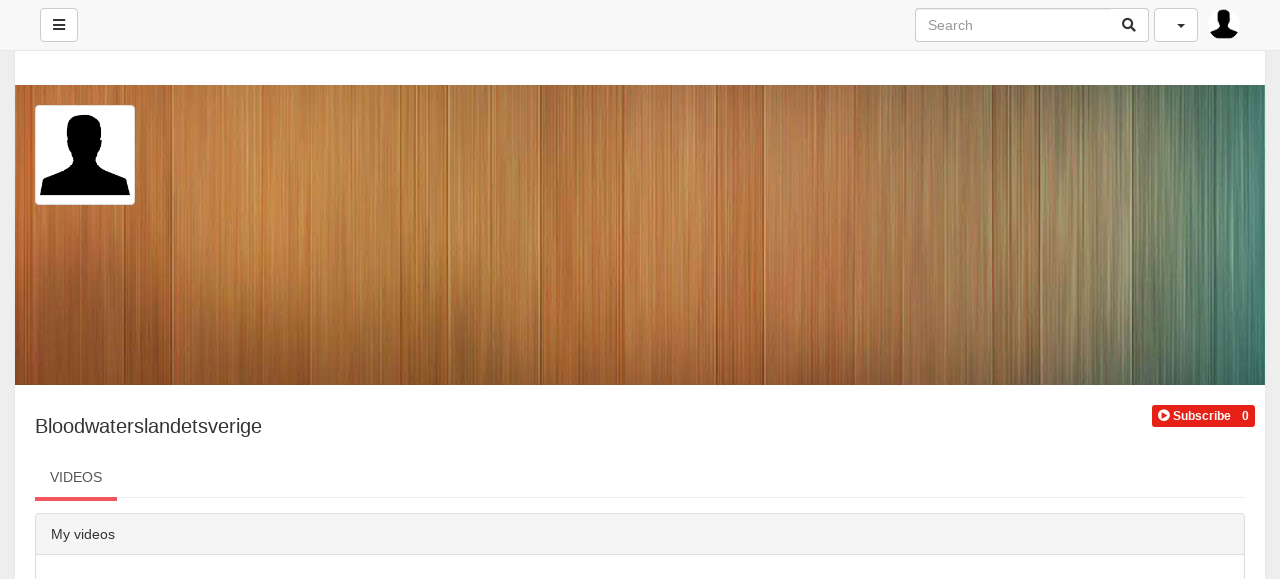

--- FILE ---
content_type: text/html; charset=UTF-8
request_url: http://avideo.lb.sakai-h.ed.jp/channel/62a0717a4c026
body_size: 6454
content:
<!DOCTYPE html>
<html lang="ja">
    <head>
        <title>Sakai_avideo :: Channel :: 62a0717a4c026 </title>
        <meta charset="utf-8">
<meta http-equiv="X-UA-Compatible" content="IE=edge">
<meta name="viewport" content="width=device-width, initial-scale=1">
<meta name="description" content="">

<link rel="apple-touch-icon" sizes="180x180" href="http://avideo.lb.sakai-h.ed.jp/videos/favicon.png?1739675680">
<link rel="icon" type="image/png" href="http://avideo.lb.sakai-h.ed.jp/videos/favicon.png?1739675680">
<link rel="shortcut icon" href="http://avideo.lb.sakai-h.ed.jp/videos/favicon.ico?1739675680" sizes="16x16,24x24,32x32,48x48,144x144">
<meta name="msapplication-TileImage" content="http://avideo.lb.sakai-h.ed.jp/videos/favicon.png?1739675680">

<!-- <link rel="stylesheet" type="text/css" media="only screen and (max-device-width: 768px)" href="view/css/mobile.css" /> -->
<link href="http://avideo.lb.sakai-h.ed.jp/view/js/jquery-ui/jquery-ui.min.css" rel="stylesheet" type="text/css"/>
<link href="http://avideo.lb.sakai-h.ed.jp/view/bootstrap/css/bootstrap.min.css" rel="stylesheet" type="text/css"/>
<link href="http://avideo.lb.sakai-h.ed.jp/view/js/webui-popover/jquery.webui-popover.min.css" rel="stylesheet" type="text/css"/>
<link href="http://avideo.lb.sakai-h.ed.jp/view/css/fontawesome-free-5.5.0-web/css/all.min.css" rel="stylesheet" type="text/css"/>
<link href="http://avideo.lb.sakai-h.ed.jp/view/css/flagstrap/css/flags.css" rel="stylesheet" type="text/css"/>
<link href="http://avideo.lb.sakai-h.ed.jp/videos/cache/css/a776bb65588f7ad9119a81805e921071.css?1739675680" rel="stylesheet" type="text/css"/>
<!-- showCustomCSS is empty --><!-- css file does not exist --><link href="" rel="stylesheet" type="text/css" id="pluginCustomCss" /><link href="http://avideo.lb.sakai-h.ed.jp/videos/cache/css/0d7e88f8fcf2129543a48fe6ce6d7a75.css?1739675680" rel="stylesheet" type="text/css"/>
<script src="http://avideo.lb.sakai-h.ed.jp/view/js/jquery-3.3.1.min.js"></script>
<script>
    var webSiteRootURL = 'http://avideo.lb.sakai-h.ed.jp/';
    var player;
</script>
    <script>
        // AVideo Analytics
        (function (i, s, o, g, r, a, m) {
            i['GoogleAnalyticsObject'] = r;
            i[r] = i[r] || function () {
                (i[r].q = i[r].q || []).push(arguments)
            }, i[r].l = 1 * new Date();
            a = s.createElement(o),
                    m = s.getElementsByTagName(o)[0];
            a.async = 1;
            a.src = g;
            m.parentNode.insertBefore(a, m)
        })(window, document, 'script', 'https://www.google-analytics.com/analytics.js', 'ga');

        ga('create', 'UA-96597943-1', 'auto', 'aVideo');
        ga('aVideo.send', 'pageview');
    </script>
    <!-- users_id = 4 -->
<link href="http://avideo.lb.sakai-h.ed.jp//plugin/Gallery/style.css" rel="stylesheet" type="text/css"/>
<style>
    .galleryVideo {
        padding-bottom: 10px;
    }
</style>    </head>
    <body class="">
        <style>
    /* if it is IE */
    @media all and (-ms-high-contrast:none){
        nav ul.items-container li:first-child {
            display: block;
            flex: 0 1 auto; /* Default */
        }
    }

    #mysearch.in,
    #mysearch.collapsing {
        display: block!important;
    }

    #myNavbar.in,
    #myNavbar.collapsing {
        display: block!important;
    }
    #searchForm {
        width: 100%;
        margin-left: 5px;
        white-space: nowrap;
    }
    #searchForm .btn {
        border-top-left-radius: 0;
        border-bottom-left-radius: 0;
        border-left-width: 0;
    }
    #searchForm input {
        border-top-right-radius: 0;
        border-bottom-right-radius: 0;
        border-right-width: 0;
    }

    #rightProfileButton{
        padding: 0; 
        margin-left: 10px; 
        margin-right: 40px; 
        border: 0;
    }

    #navbarRegularButtons{
        max-width: 70%;
        /* remove the scroll because the dropsown menus does not work */
        /*overflow-x: auto;*/
        /*overflow-y: hidden;*/
    }

    #navbarRegularButtons span.hidden-mdx{
        max-width: 15vw;
        display: inline-block;
    }

    #navbarRegularButtons .btn{
        overflow: hidden;
    }

    #navbarRegularButtons::-webkit-scrollbar {
        height: 4px;
    }

    @media (max-width : 992px) {
        #searchForm input{
            width: 100px;
        }
    }
    @media (max-width : 767px) {
        #searchForm {
            padding-left: 10px;
        }
        #rightProfileButton{
            margin-right: 5px; 
        }

        #searchForm > div{
            width: 100%;
        }

        .mobilesecondnav {
            position: absolute; left: 40%; right: 5px;
        }

        #mysearch{
            /* width: 100%; */
            position: absolute;
            right: 0;
            left: 0;
            padding-left: 0px;
            padding-right: 0px;
            background-color: #FFF;

        }

        #myNavbar{
            position: absolute;
            right: 0;
            top: 50px;
            background-color: #FFF;
            padding: 4px;
            width: 50%;
        }
        #mainNavBar .navbar-brand{
            width: 100% !important;
            text-align: center;
            margin-left: 50px;
            padding: 15px;
        }
        #mainNavBar .navbar-brand>img {
            display: unset;
        }

        #myNavbar ul.right-menus{
            display: block;
        }

        #myNavbar ul.right-menus li{
            margin: 0;
            padding: 0;
        }
        #myNavbar ul.right-menus .btn, #myNavbar ul.right-menus .btn-group{
            margin: 2px;
            width: 100%;
        }
        #myNavbar ul.right-menus .btn-group{
            margin: 0;
        }
        nav ul.items-container li:first-child {
            display: list-item;
        }
        #navbarRegularButtons span.hidden-mdx {
            max-width: 100vw;
        }
        .globalsearchfield {
            width: 90% !important;
        }

        .searchli {
            width: 100%;
            margin-right: 0;
            margin-left: 0;

        }
        .searchdiv {

        }
        .navbar-toggle {
            margin-right: 5px !important;


        }
        .left-side {
            padding: 0 5px;
        }
        .searchul{
            padding-left: 0px;
        }
    }

    li.navsub-toggle .badge {
        float: right;
    }
    li.navsub-toggle a + ul {
        padding-left: 15px;
    }
    </style>
    <nav class="navbar navbar-default navbar-fixed-top " id="mainNavBar">
        <ul class="items-container">
            <li>
                <ul class="left-side">
                    <li style="max-width: 40px;">
                        <button class="btn btn-default navbar-btn pull-left" id="buttonMenu"  data-toggle="tooltip" title="Main Menu" data-placement="bottom" ><span class="fa fa-bars"></span></button>
                        <script>                            
                            function YPTSidebarOpen() {
                                $('body').addClass('youtube')
                                $("#sidebar").fadeIn();
                                youTubeMenuIsOpened = true;
                            }
                            function YPTSidebarClose() {
                                $('body').removeClass('youtube');
                                $("#sidebar").fadeOut();
                                youTubeMenuIsOpened = false;
                            }
                            $(document).ready(function () {
                                $('#buttonMenu').on("click.sidebar", function (event) {
                                    event.stopPropagation();
                                    //$('#sidebar').fadeToggle();
                                    if ($('body').hasClass('youtube')) {
                                        YPTSidebarClose();
                                    } else {
                                        YPTSidebarOpen();
                                    }

                                    $('#myNavbar').removeClass("in");
                                    $('#mysearch').removeClass("in");
                                });
                                /*
                                 $(document).on("click.sidebar", function () {
                                 YPTSidebarClose();
                                 });
                                 */
                                $("#sidebar").on("click", function (event) {
                                    event.stopPropagation();
                                });
                                $("#buttonSearch").click(function (event) {
                                    $('#myNavbar').removeClass("in");
                                    $("#sidebar").fadeOut();
                                });
                                $("#buttonMyNavbar").click(function (event) {
                                    $('#mysearch').removeClass("in");
                                    $("#sidebar").fadeOut();
                                });
                                var wasMobile = true;
                                $(window).resize(function () {
                                    if ($(window).width() > 767) {
                                        // Window is bigger than 767 pixels wide - show search again, if autohide by mobile.
                                        if (wasMobile) {
                                            wasMobile = false;
                                            $('#mysearch').addClass("in");
                                            $('#myNavbar').addClass("in");
                                        }
                                    }
                                    if ($(window).width() < 767) {
                                        // Window is smaller 767 pixels wide - show search again, if autohide by mobile.
                                        if (wasMobile == false) {
                                            wasMobile = true;
                                            $('#myNavbar').removeClass("in");
                                            $('#mysearch').removeClass("in");
                                        }
                                    }
                                });
                            });
                        </script>
                    </li>
                    <li style="width: 100%; text-align: center;">
                        <a class="navbar-brand" id="mainNavbarLogo" href="http://avideo.lb.sakai-h.ed.jp/" >
                            <img src="http://avideo.lb.sakai-h.ed.jp/videos/userPhoto/logo.png?1714467782" alt="Sakai_avideo" class="img-responsive ">
                        </a>
                    </li>
                    
                </ul>
            </li>
            <li class="nav-item" style="margin-right: 0px; ">

                <div class="navbar-header">
                    <button type="button" id="buttonSearch" class="visible-xs navbar-toggle btn btn-default navbar-btn" data-toggle="collapse" data-target="#mysearch" style="padding: 6px 12px;">
                        <span class="fa fa-search"></span>
                    </button>
                </div>
                <div class="input-group hidden-xs"  id="mysearch">
                    <form class="navbar-form form-inline input-group" role="search" id="searchForm"  action="http://avideo.lb.sakai-h.ed.jp/" style="padding: 0;">
                        <input class="form-control globalsearchfield" type="text" value="" name="search" placeholder="Search">
                        <span class="input-group-append">
                            <button class="btn btn-default btn-outline-secondary border-left-0 border  py-2" type="submit">
                                <i class="fas fa-search"></i>
                            </button>
                        </span>
                    </form>
                </div>
            </li>

            <li style="margin-right: 0px; padding-left: 0px;" id="navbarRegularButtons">
                <div class="hidden-xs" id="myNavbar">
                    <ul class="right-menus" style="padding-left: 0;">
                        
                                                                        <li>
                                                        <style>
                                #navBarFlag .dropdown-menu {
                                    min-width: 20px;
                                }
                            </style>
                            <div id="navBarFlag" data-input-name="country" data-selected-country="ja"  data-toggle="tooltip" title="Change Language" data-placement="bottom"></div>
                            <script>
                                $(function () {
                                    $("#navBarFlag").flagStrap({
                                        countries: {"br":"br","cn":"cn","de":"de","es":"es","fr":"fr","gr":"gr","il":"il","in":"in","it":"it","jp":"jp","kr":"kr","nl":"nl","pl":"pl","pt":"pt","ru":"ru","sa":"sa","si":"si","th":"th","tk":"tk","tr":"tr","tw":"tw","us":"us"},
                                        inputName: 'country',
                                        buttonType: "btn-default navbar-btn",
                                        onSelect: function (value, element) {
                                            if (!value && element[1]) {
                                                value = $(element[1]).val();
                                            }
                                            window.location.href = "http://avideo.lb.sakai-h.ed.jp/?lang=" + value;
                                        },
                                        placeholder: {
                                            value: "",
                                            text: ""
                                        }
                                    });
                                });
                            </script>
                        </li>
                        

                    </ul>
                </div>

            </li>

            <li style="margin-right: 0px;">

                <div class="navbar-header pull-right">
                    <ul style="margin: 0; padding: 0;">
                                                    <li class="rightProfile" >
                                <div class="btn-group" >
                                    <button type="button" class="btn btn-default  dropdown-toggle navbar-btn pull-left"  data-toggle="dropdown" id="rightProfileButton" style="">
                                        <img src="http://avideo.lb.sakai-h.ed.jp/view/img/userSilhouette.jpg" 
                                             style="width: 32px; height: 32px; max-width: 32px;"  
                                             class="img img-responsive img-circle"
                                                                                          />
                                    </button>

                                    <ul class="dropdown-menu dropdown-menu-right" role="menu" style="">


                                                                                    <li>
                                                <a href="http://avideo.lb.sakai-h.ed.jp/user" >
                                                    <i class="fas fa-sign-in-alt"></i>
                                                    Sign In                                                </a>
                                            </li>
                                                                                </ul>
                                </div>

                            </li>
                                                </ul>
                </div>
                <div class="pull-right">
                    <button type="button" id="buttonMyNavbar" class=" navbar-toggle btn btn-default navbar-btn" data-toggle="collapse" data-target="#myNavbar" style="padding: 6px 12px;">
                        <span class="fa fa-bars"></span>
                    </button>
                </div>
            </li>
        </ul>


        <div id="sidebar" class="list-group-item" style="display: none;">
            <div id="sideBarContainer">
                <ul class="nav navbar">

                                            <li>

                            <div>
                                <a href="http://avideo.lb.sakai-h.ed.jp/" class="btn btn-primary btn-block  " style="border-radius: 4px 4px 0 0;">
                                    <span class="fa fa-home"></span>
                                    Home                                </a>

                            </div>
                        </li>
                                                <li>

                            <div>
                                <a href="http://avideo.lb.sakai-h.ed.jp/trending" class="btn btn-primary btn-block " style="border-radius:  0 0 4px 4px;">
                                    <i class="fas fa-fire"></i>
                                    Trending                                </a>

                            </div>
                        </li>
                                                    <li>
                                <hr>
                            </li>
                            <li>
                                <div>
                                    <a href="http://avideo.lb.sakai-h.ed.jp/user" class="btn btn-success btn-block">
                                        <i class="fas fa-sign-in-alt"></i>
                                        Sign In                                    </a>
                                </div>
                            </li>
                            

                                            <li>
                            <hr>
                        </li>
                        <li class="nav-item active">
                            <a class="nav-link " href="http://avideo.lb.sakai-h.ed.jp/?type=all">
                                <span class="glyphicon glyphicon-star"></span>
                                Audios and Videos                            </a>
                        </li>
                        <li class="nav-item ">
                            <a class="nav-link " href="http://avideo.lb.sakai-h.ed.jp/videoOnly">
                                <span class="glyphicon glyphicon-facetime-video"></span>
                                Videos                            </a>
                        </li>
                        <li class="nav-item ">
                            <a class="nav-link" href="http://avideo.lb.sakai-h.ed.jp/audioOnly">
                                <span class="glyphicon glyphicon-headphones"></span>
                                Audios                            </a>
                        </li>
                        
                                            <!-- Channels -->
                        <li>
                            <hr>
                        </li>
                        <li>
                            <h3 class="text-danger">Channels</h3>
                        </li>
                        <li>
                            <a href="http://avideo.lb.sakai-h.ed.jp/channels">
                                <i class="fa fa-search"></i>
                                Browse Channels                            </a>
                        </li>

                                            <li>
                        <hr>
                    </li>
                    <!-- categories -->
                    <li>
                        <h3 class="text-danger">Categories</h3>
                    </li>
                    <li class="navsub-toggle "><a href="http://avideo.lb.sakai-h.ed.jp/cat/default" ><span class="fa fa-folder"></span>  Default <span class="badge">23</span></a></li>
                    
                    <!-- categories END -->

                    <li>
                        <hr>
                    </li>
                                            <li>
                            <a href="http://avideo.lb.sakai-h.ed.jp/help">
                                <span class="glyphicon glyphicon-question-sign"></span>
                                Help                            </a>
                        </li>
                                                <li>
                            <a href="http://avideo.lb.sakai-h.ed.jp/about">
                                <span class="glyphicon glyphicon-info-sign"></span>
                                About                            </a>
                        </li>
                                                <li>
                            <a href="http://avideo.lb.sakai-h.ed.jp/contact">
                                <span class="glyphicon glyphicon-comment"></span>
                                Contact                            </a>
                        </li>
                                        </ul>
            </div>
        </div>
    </nav>
    <script>
        $(document).ready(function () {
            setTimeout(function () {
                $('.nav li.navsub-toggle a:not(.selected) + ul').hide();
                var navsub_toggle_selected = $('.nav li.navsub-toggle a.selected');
                navsub_toggle_selected.next().show();
                navsub_toggle_selected = navsub_toggle_selected.parent();

                var navsub_toggle_selected_stop = 24;
                while (navsub_toggle_selected.length) {
                    if ($.inArray(navsub_toggle_selected.prop('localName'), ['li', 'ul']) == -1)
                        break;
                    if (navsub_toggle_selected.prop('localName') == 'ul') {
                        navsub_toggle_selected.show().prev().addClass('selected');
                    }
                    navsub_toggle_selected = navsub_toggle_selected.parent();

                    navsub_toggle_selected_stop--;
                    if (navsub_toggle_selected_stop < 0)
                        break;
                }
            }, 500);


            $('.nav').on('click', 'li.navsub-toggle a:not(.selected)', function (e) {
                var a = $(this),
                        b = a.next();
                if (b.length) {
                    e.preventDefault();

                    a.addClass('selected');
                    b.slideDown();

                    var c = a.closest('.nav').find('li.navsub-toggle a.selected').not(a).removeClass('selected').next();

                    if (c.length)
                        c.slideUp();
                }
            });
        });
    </script>
            <div class="container-fluid">
            <!-- int(0)
int(4)
bool(true)
 -->
<div class="bgWhite list-group-item gallery clear clearfix" >
    <div class="row">
        <div class="col-lg-12 col-sm-12 col-xs-12">
            <center style="margin:5px;">
                            </center>
        </div>
    </div>
            <div class="row bg-info profileBg" style="margin: 20px -10px; background: url('http://avideo.lb.sakai-h.ed.jp/view/img/background.jpg?1739675471')  no-repeat 50% 50%;">
            <img src="http://avideo.lb.sakai-h.ed.jp/view/img/userSilhouette.jpg" alt="Bloodwaterslandetsverige" class="img img-responsive img-thumbnail" style="max-width: 100px;"/>
        </div>    
            <div class="row"><div class="col-6 col-md-12">
            <h1 class="pull-left">
                Bloodwaterslandetsverige                </h1>
            <span class="pull-right">
                <div class="btn-group" ><button class='btn btn-xs subsB subs4 subscribeButton4' title="Want to subscribe to this channel?" data-content="Sign in to subscribe to this channel<hr><center><a class='btn btn-success btn-sm' href='http://avideo.lb.sakai-h.ed.jp/user'>Sign in</a></center>"  tabindex="0" role="button" data-html="true"  data-toggle="popover" data-placement="bottom" ><i class='fas fa-play-circle'></i> <b class='text'>Subscribe</b></button><button class='btn btn-xs subsB subs4'><b class='textTotal4'>0</b></button></div>            </span>
        </div></div>
    <div class="col-md-12">
            </div>



    <div class="tabbable-panel">
        <div class="tabbable-line">
            <ul class="nav nav-tabs">
                <li class="nav-item active">
                    <a class="nav-link " href="#channelVideos" data-toggle="tab" aria-expanded="false">
                        VIDEOS                    </a>
                </li>

                            </ul>
            <div class="tab-content clearfix">
                <div class="tab-pane active fade in" id="channelVideos">

                    <div class="panel panel-default">
                        <div class="panel-heading">
                            My videos                        </div>
                        <div class="panel-body">
                                                        <div class="row mainArea">
                                    <div class="col-xs-12  text-center clear clearfix" style="padding: 10px;">
            </div>
    <!--
    createGallerySection
    Line: 338 -> 1.0967254638672E-5
    -->
                                </div>
                        </div>

                        <div class="panel-footer">
                            <ul id="channelPagging"></ul>
                            <script>
                                $(document).ready(function () {
                                    $('#channelPagging').bootpag({
                                        total: 0,
                                        page: 1,
                                        maxVisible: 10
                                    }).on('page', function (event, num) {
                                        document.location = ("http://avideo.lb.sakai-h.ed.jp/channel/62a0717a4c026?current=" + num);
                                    });
                                });
                            </script>
                        </div>
                    </div>
                </div>


                            </div>
        </div>
    </div>

</div>
<script src="http://avideo.lb.sakai-h.ed.jp/plugin/Gallery/script.js" type="text/javascript"></script>
<script src="http://avideo.lb.sakai-h.ed.jp/view/js/infinite-scroll.pkgd.min.js" type="text/javascript"></script>        </div>
        <footer>
            <ul class="list-inline">
            <li>
                Powered by <a href="http://www.avideo.com" class="external btn btn-outline btn-primary btn-xs" target="_blank" rel="noopener noreferrer">AVideo®</a> - <a href="http://platform.avideo.com" class="external btn btn-outline btn-primary btn-xs" target="_blank" rel="noopener noreferrer">A Video Platform v8.8</a>
            </li>
            <li>
                <a href="https://www.facebook.com/avideo/" class="external btn btn-outline btn-primary btn-xs" target="_blank" rel="noopener noreferrer"><span class="sr-only">Facebook</span><i class="fab fa-facebook-square"></i></a>
            </li>
        </ul>
        </footer>
<script>
    /*
    window.onerror = function myErrorHandler(errorMsg, url, lineNumber) {
        if (url == "") {
            url = "embed in html";
        }
        $.ajax({
            url: webSiteRootURL + "objects/ajaxErrorCatcher.php?error=" + encodeURI("JS-Err: " + errorMsg + " @ line " + lineNumber + " in file " + url + " at visit on /channel/62a0717a4c026"),
            context: document.body
        }).done(function () {
            console.log("A Javascript-error happend. Please tell your admin to clear the folder videos/cache. \r\n If this doesn't help, attach these infos to a github-pull-request: \r\n Msg:" + errorMsg + " \r\n Url: " + url + ", line: " + lineNumber + ", Address: /channel/62a0717a4c026");
        });
        return false;
    }
    */
    // Just for testing
    // throw "A Bug";
    $(function () {
    });
</script>
<!-- <script src="http://avideo.lb.sakai-h.ed.jp/bootstrap/js/bootstrap.min.js" type="text/javascript"></script> -->
<script src="http://avideo.lb.sakai-h.ed.jp/view/js/jquery.lazy/jquery.lazy.min.js" type="text/javascript"></script>
<script src="http://avideo.lb.sakai-h.ed.jp/view/js/jquery.lazy/jquery.lazy.plugins.min.js" type="text/javascript"></script>
<script src="http://avideo.lb.sakai-h.ed.jp/view/js/script.js?1739675471" type="text/javascript"></script>
<script src="http://avideo.lb.sakai-h.ed.jp/videos/cache/js/7ab4dad90d23242a4770d27bae25d4e4.js?1739675680" type="text/javascript"></script>
<div id="pluginFooterCode">
    <script>$(function () {if(inIframe()){$("#mainNavBar").fadeOut();}});</script></div>
<!-- Saved querys: 17 --><textarea id="elementToCopy" style="
          filter: alpha(opacity=0);
          -moz-opacity: 0;
          -khtml-opacity: 0;
          opacity: 0;
          position: absolute;
          z-index: -9999;
          top: 0;
          left: 0;
          pointer-events: none;"></textarea>    </body>
</html>


--- FILE ---
content_type: text/css
request_url: http://avideo.lb.sakai-h.ed.jp//plugin/Gallery/style.css
body_size: 2554
content:

.gallery .duration {
    position: absolute;
    background: rgba(0, 0, 0, 0.6)!important;
    padding: 3px;
    color: #FFF;
    top: 5px;
    left: 25px;
    font-size: 0.9em;
    border-radius: 5px;
}
.gallery h2,
.videosDetails .title {
    font-size: 1em;
    margin: 0;
    padding: 0;
    overflow: hidden;
    text-overflow: ellipsis;
    display: -webkit-box;
    line-height: 16px; /* fallback */
    max-height: 32px; /* fallback */
    min-height: 32px; /* fallback */
    -webkit-line-clamp: 2; /* number of lines to show */

    -webkit-box-orient: vertical;
}
.gallery .watch-view-count {
    font-size: 0.8em;
    font-weight: normal;
    border: 0;
    margin: 0;
    padding: 0;
}
.galleryVideo .group {
    overflow: hidden;
    text-overflow: ellipsis;
}

.mainArea{
    padding: 15px;
}

h3.galleryTitle{
    padding: 15px 5px;
}

.aspectRatio16_9 {
    position: relative;
    display: block;
    width: 100%;
    height: 0;
    padding-bottom: 56.25%;
    overflow: hidden;
    background-image: url(../../view/img/video-placeholder.png);
    background-size: cover; 
}

.aspectRatio16_9 img{
    text-indent:-9999px;
    width: 100%;
    display: block;
    margin-left: auto;
    margin-right: auto;
}

.thumbsGIF{
    text-indent:-9999px;
    width: 100%;
    margin-left: auto;
    margin-right: auto;
}

.firstRow{
    margin-bottom: 10px;
    padding-bottom: 25px;
    border-bottom: solid 1px #EEE;
}

.galeryDetails div{
    float: left;
    overflow: hidden;
    white-space: nowrap;
    text-overflow: ellipsis;
    padding-right: 5px;
    font-size: 0.7em;
}

.firstRow .galeryDetails div{
    font-size: 1em;
}

.galeryDetails div.userName{
    width: 100%;
}
.fixPadding{
    padding: 0 5px;
}

.popover-content, .popover-content>div{
    white-space: normal !important;
    width: auto;
    color: inherit !important;
}
.popover-content>div{
    overflow-y: auto;
    height: 140px;
}

.mainAreaDescription{
    position:relative;
    height:100%;
    width: 110%;
    padding-right: 10%;
    overflow-x:hidden;
    overflow-y:scroll; 
    max-height: 17vw;
}
.mainAreaDescriptionContainer{
    position: relative;
    overflow: hidden;
}
a.h6{
    text-decoration: none !important;
}

.popover-title { 
    color: black;
    font-size: 1em;
} 

.popover-content{
    color: black !important; 
    font-size: 0.8em;
}

.gallery .label{
    font-size: 100%;
    border-radius: 0;
}

.galleryTitle a.btn-default:hover{
    background-color: transparent;
}

.galeryRowElement .galleryVideo {
    margin-bottom: 10px; 
}

--- FILE ---
content_type: application/javascript
request_url: http://avideo.lb.sakai-h.ed.jp/view/js/script.js?1739675471
body_size: 26984
content:
var modal;
var player;
var floatLeft = "";
var floatTop = "";
var floatWidth = "";
var floatHeight = "";
var changingVideoFloat = 0;
var floatClosed = 0;
var fullDuration = 0;
var isPlayingAd = false;
var mainVideoHeight = 0;
var doNotFloatVideo = false;
var mouseX;
var mouseY;
var videoContainerDragged = false;
var youTubeMenuIsOpened = false;

$(document).mousemove(function (e) {
    mouseX = e.pageX;
    mouseY = e.pageY;
});
String.prototype.stripAccents = function () {
    var returnvar = this.replace(/[áàâãªä]/g, 'a');
    returnvar = returnvar.replace(/[ÁÀÂÃÄ]/g, 'A');
    returnvar = returnvar.replace(/[ÍÌÎÏ]/g, 'I');
    returnvar = returnvar.replace(/[íìîï]/g, 'i');
    returnvar = returnvar.replace(/[éèêë]/g, 'e');
    returnvar = returnvar.replace(/[ÉÈÊË]/g, 'E');
    returnvar = returnvar.replace(/[óòôõºö]/g, 'o');
    returnvar = returnvar.replace(/[ÓÒÔÕÖ]/g, 'O');
    returnvar = returnvar.replace(/[úùûü]/g, 'u');
    returnvar = returnvar.replace(/[ÚÙÛÜ]/g, 'U');
    returnvar = returnvar.replace(/ç/g, 'c');
    returnvar = returnvar.replace(/Ç/g, 'C');
    returnvar = returnvar.replace(/ñ/g, 'n');
    returnvar = returnvar.replace(/Ñ/g, 'N');
    returnvar = returnvar.replace(/–/g, '-');
    returnvar = returnvar.replace(/[’‘‹›‚]/g, ' ');
    returnvar = returnvar.replace(/[“”«»„]/g, ' ');
    returnvar = returnvar.replace(/ /g, ' ');
    returnvar = returnvar.replace(/Є/g, 'YE');
    returnvar = returnvar.replace(/І/g, 'I');
    returnvar = returnvar.replace(/Ѓ/g, 'G');
    returnvar = returnvar.replace(/і/g, 'i');
    returnvar = returnvar.replace(/№/g, '#');
    returnvar = returnvar.replace(/є/g, 'ye');
    returnvar = returnvar.replace(/ѓ/g, 'g');
    returnvar = returnvar.replace(/А/g, 'A');
    returnvar = returnvar.replace(/Б/g, 'B');
    returnvar = returnvar.replace(/В/g, 'V');
    returnvar = returnvar.replace(/Г/g, 'G');
    returnvar = returnvar.replace(/Д/g, 'D');
    returnvar = returnvar.replace(/Е/g, 'E');
    returnvar = returnvar.replace(/Ё/g, 'YO');
    returnvar = returnvar.replace(/Ж/g, 'ZH');
    returnvar = returnvar.replace(/З/g, 'Z');
    returnvar = returnvar.replace(/И/g, 'I');
    returnvar = returnvar.replace(/Й/g, 'J');
    returnvar = returnvar.replace(/К/g, 'K');
    returnvar = returnvar.replace(/Л/g, 'L');
    returnvar = returnvar.replace(/М/g, 'M');
    returnvar = returnvar.replace(/Н/g, 'N');
    returnvar = returnvar.replace(/О/g, 'O');
    returnvar = returnvar.replace(/П/g, 'P');
    returnvar = returnvar.replace(/Р/g, 'R');
    returnvar = returnvar.replace(/С/g, 'S');
    returnvar = returnvar.replace(/Т/g, 'T');
    returnvar = returnvar.replace(/У/g, 'U');
    returnvar = returnvar.replace(/Ф/g, 'F');
    returnvar = returnvar.replace(/Х/g, 'H');
    returnvar = returnvar.replace(/Ц/g, 'C');
    returnvar = returnvar.replace(/Ч/g, 'CH');
    returnvar = returnvar.replace(/Ш/g, 'SH');
    returnvar = returnvar.replace(/Щ/g, 'SHH');
    returnvar = returnvar.replace(/Ъ/g, '');
    returnvar = returnvar.replace(/Ы/g, 'Y');
    returnvar = returnvar.replace(/Ь/g, '');
    returnvar = returnvar.replace(/Э/g, 'E');
    returnvar = returnvar.replace(/Ю/g, 'YU');
    returnvar = returnvar.replace(/Я/g, 'YA');
    returnvar = returnvar.replace(/а/g, 'a');
    returnvar = returnvar.replace(/б/g, 'b');
    returnvar = returnvar.replace(/в/g, 'v');
    returnvar = returnvar.replace(/г/g, 'g');
    returnvar = returnvar.replace(/д/g, 'd');
    returnvar = returnvar.replace(/е/g, 'e');
    returnvar = returnvar.replace(/ё/g, 'yo');
    returnvar = returnvar.replace(/ж/g, 'zh');
    returnvar = returnvar.replace(/з/g, 'z');
    returnvar = returnvar.replace(/и/g, 'i');
    returnvar = returnvar.replace(/й/g, 'j');
    returnvar = returnvar.replace(/к/g, 'k');
    returnvar = returnvar.replace(/л/g, 'l');
    returnvar = returnvar.replace(/м/g, 'm');
    returnvar = returnvar.replace(/н/g, 'n');
    returnvar = returnvar.replace(/о/g, 'o');
    returnvar = returnvar.replace(/п/g, 'p');
    returnvar = returnvar.replace(/р/g, 'r');
    returnvar = returnvar.replace(/с/g, 's');
    returnvar = returnvar.replace(/т/g, 't');
    returnvar = returnvar.replace(/у/g, 'u');
    returnvar = returnvar.replace(/ф/g, 'f');
    returnvar = returnvar.replace(/х/g, 'h');
    returnvar = returnvar.replace(/ц/g, 'c');
    returnvar = returnvar.replace(/ч/g, 'ch');
    returnvar = returnvar.replace(/ш/g, 'sh');
    returnvar = returnvar.replace(/щ/g, 'shh');
    returnvar = returnvar.replace(/ъ/g, '');
    returnvar = returnvar.replace(/ы/g, 'y');
    returnvar = returnvar.replace(/ь/g, '');
    returnvar = returnvar.replace(/э/g, 'e');
    returnvar = returnvar.replace(/ю/g, 'yu');
    returnvar = returnvar.replace(/я/g, 'ya');
    returnvar = returnvar.replace(/—/g, '-');
    returnvar = returnvar.replace(/«/g, '');
    returnvar = returnvar.replace(/»/g, '');
    returnvar = returnvar.replace(/…/g, '');
    return returnvar;
};
function clean_name(str) {

    str = str.stripAccents().toLowerCase();
    return str.replace(/[!#$&'()*+,/:;=?@[\] ]+/g, "-");
}


try {
    if ($(".thumbsJPG").length) {
        $('.thumbsJPG').lazy({
            effect: 'fadeIn',
            visibleOnly: true,
            // called after an element was successfully handled
            afterLoad: function (element) {
                element.removeClass('blur');
            }
        });
    }
} catch (e) {
}

function setFloatVideo() {
    if (!videoContainerDragged) {
        if (!floatLeft || parseInt(floatLeft) < 10 || parseInt(floatLeft) === 310) {
            floatLeft = "10px";
        }
        if (parseInt(floatLeft) === 10 && youTubeMenuIsOpened) {
            floatLeft = "310px";
        }
        $("#videoContainer").css({"left": floatLeft});
    }
    if (!$('#videoContainer').hasClass("floatVideo") && !floatClosed) {
        $('#videoContainer').hide();
        $('#videoContainer').addClass('floatVideo');
        $('#videoContainer').parent().css('height', mainVideoHeight);
        if (parseInt(floatTop) < 70) {
            floatTop = "70px";
        }
        $("#videoContainer").css({"top": floatTop});
        $("#videoContainer").css({"height": floatHeight});
        $("#videoContainer").css({"width": floatWidth});
        $("#videoContainer").resizable({
            aspectRatio: 16 / 9,
            minHeight: 150,
            minWidth: 266
        });
        $("#videoContainer").draggable({
            handle: ".move",
            containment: ".principalContainer",
            drag: function () {
                videoContainerDragged = true;
            }
        });
        changingVideoFloat = 0;
        $('#videoContainer').fadeIn();
        $('#floatButtons').fadeIn();
    } else {
        changingVideoFloat = 0;
    }
}

var pleaseWaitIsINUse = false;
var setFloatVideoYouTubeMenuIsOpened;
$(document).ready(function () {
    setInterval(function () {
        if (setFloatVideoYouTubeMenuIsOpened === youTubeMenuIsOpened || !$('#videoContainer').hasClass("floatVideo")) {
            return false;
        }
        setFloatVideoYouTubeMenuIsOpened = youTubeMenuIsOpened;
        setFloatVideo();
    }, 1000);
    modal = modal || (function () {
        var pleaseWaitDiv = $("#pleaseWaitDialog");
        if (pleaseWaitDiv.length === 0) {
            pleaseWaitDiv = $('<div id="pleaseWaitDialog" class="modal fade"  data-backdrop="static" data-keyboard="false"><div class="modal-dialog"><div class="modal-content"><div class="modal-body"><h2>Processing...</h2><div class="progress"><div class="progress-bar progress-bar-striped active" role="progressbar" aria-valuenow="100" aria-valuemin="0" aria-valuemax="100" style="width: 100%"></div></div></div></div></div></div>').appendTo('body');
        }

        return {
            showPleaseWait: function () {
                if (pleaseWaitIsINUse) {
                    return false;
                }
                pleaseWaitIsINUse = true;
                pleaseWaitDiv.modal();
            },
            hidePleaseWait: function () {
                pleaseWaitDiv.modal('hide');
                pleaseWaitIsINUse = false;
            },
            setProgress: function (valeur) {
                pleaseWaitDiv.find('.progress-bar').css('width', valeur + '%').attr('aria-valuenow', valeur);
            },
            setText: function (text) {
                pleaseWaitDiv.find('h2').html(text);
            },
        };
    })();
    $('[data-toggle="popover"]').popover();
    $('[data-toggle="tooltip"]').tooltip({container: 'body'});
    $('[data-toggle="tooltip"]').on('click', function () {
        var t = this;
        setTimeout(function () {
            $(t).tooltip('hide');
        }, 2000);
    });
    $(".thumbsImage").on("mouseenter", function () {
        gifId = $(this).find(".thumbsGIF").attr('id');
        $(".thumbsGIF").fadeOut();
        if (gifId != undefined) {
            id = gifId.replace('thumbsGIF', '');
            $(this).find(".thumbsGIF").height($(this).find(".thumbsJPG").height());
            $(this).find(".thumbsGIF").width($(this).find(".thumbsJPG").width());
            try {
                $(this).find(".thumbsGIF").lazy({effect: 'fadeIn'});
            } catch (e) {
            }
            $(this).find(".thumbsGIF").stop(true, true).fadeIn();
        }
    });
    $(".thumbsImage").on("mouseleave", function () {
        $(this).find(".thumbsGIF").stop(true, true).fadeOut();
    });
    if ($(".thumbsJPG").length) {
        $('.thumbsJPG').lazy({
            effect: 'fadeIn',
            visibleOnly: true,
            // called after an element was successfully handled
            afterLoad: function (element) {
                element.removeClass('blur');
            }
        });
    }
    mainVideoHeight = $('#videoContainer').innerHeight();
    $(window).resize(function () {
        mainVideoHeight = $('#videoContainer').innerHeight();
    });
    $(window).scroll(function () {
        if (changingVideoFloat || doNotFloatVideo) {
            return false;
        }
        changingVideoFloat = 1;
        var s = $(window).scrollTop();
        //console.log("$(window).scrollTop()= " + s);
        //console.log("mainVideoHeight = $('#videoContainer').innerHeight()= " + mainVideoHeight);
        if (s > mainVideoHeight) {
            setFloatVideo();
        } else {
            floatClosed = 0;
            if ($('#videoContainer').hasClass("floatVideo")) {
                closeFloatVideo();
            } else {
                changingVideoFloat = 0;
            }
        }
    });
    $("a").each(function () {
        var location = window.location.toString()
        var res = location.split("?");
        pathWitoutGet = res[0];
        if ($(this).attr("href") == window.location.pathname
                || $(this).attr("href") == window.location
                || $(this).attr("href") == pathWitoutGet) {
            $(this).addClass("selected");
        }
    });
    $('#clearCache, .clearCacheButton').on('click', function (ev) {
        ev.preventDefault();
        modal.showPleaseWait();
        $.ajax({
            url: webSiteRootURL + 'objects/configurationClearCache.json.php',
            success: function (response) {
                if (!response.error) {
                    swal("Congratulations!", "Your cache has been cleared!", "success");
                } else {
                    swal("Sorry!", "Your cache has NOT been cleared!", "error");
                }
                modal.hidePleaseWait();
            }
        });
    });
    $('.clearCacheFirstPageButton').on('click', function (ev) {
        ev.preventDefault();
        modal.showPleaseWait();
        $.ajax({
            url: webSiteRootURL + 'objects/configurationClearCache.json.php?FirstPage=1',
            success: function (response) {
                if (!response.error) {
                    swal("Congratulations!", "Your First Page cache has been cleared!", "success");
                } else {
                    swal("Sorry!", "Your First Page cache has NOT been cleared!", "error");
                }
                modal.hidePleaseWait();
            }
        });
    });
    $('#generateSiteMap, .generateSiteMapButton').on('click', function (ev) {
        ev.preventDefault();
        modal.showPleaseWait();
        $.ajax({
            url: webSiteRootURL + 'objects/configurationGenerateSiteMap.json.php',
            success: function (response) {
                if (!response.error) {
                    swal("Congratulations!", "File created!", "success");
                } else {
                    swal("Sorry!", "File NOT created!", "error");
                }
                modal.hidePleaseWait();
            }
        });
    });
});
function removeTracks() {
    var oldTracks = player.remoteTextTracks();
    var i = oldTracks.length;
    while (i--) {
        player.removeRemoteTextTrack(oldTracks[i]);
    }
}

function changeVideoSrc(vid_obj, source) {
    var srcs = [];
    removeTracks();
    for (i = 0; i < source.length; i++) {
        if (source[i].type) {
            srcs.push(source[i]);
        } else if (source[i].srclang) {
            player.addRemoteTextTrack(source[i]);
        }
    }
    vid_obj.src(srcs);
    setTimeout(function () {
        changeVideoSrcLoad();
    }, 1000);
}

function changeVideoSrcLoad() {
    console.log("changeVideoSrcLoad: Try to load player");
    player.load();
    player.ready(function () {
        console.log("changeVideoSrcLoad: Player ready");
        var err = this.error();
        if (err && err.code) {
            console.log("changeVideoSrcLoad: Load player Error");
            setTimeout(function () {
                changeVideoSrcLoad();
            }, 1000);
        } else {
            console.log("changeVideoSrcLoad: Load player Success, Play");
            setTimeout(function () {
                player.load();
                player.play();
            }, 1000);
        }
    });
}


/**
 *
 * @param {String} str 00:00:00
 * @returns {int} int of seconds
 */
function strToSeconds(str) {
    var partsOfStr = str.split(':');
    var seconds = parseInt(partsOfStr[2]);
    seconds += parseInt(partsOfStr[1]) * 60;
    seconds += parseInt(partsOfStr[0]) * 60 * 60;
    return seconds;
}

/**
 *
 * @param {int} seconds
 * @param {int} level 3 = 00:00:00 2 = 00:00 1 = 00
 * @returns {String} 00:00:00
 */
function secondsToStr(seconds, level) {
    var hours = parseInt(seconds / (60 * 60));
    var minutes = parseInt(seconds / (60));
    seconds = parseInt(seconds % (60));
    hours = hours > 9 ? hours : "0" + hours;
    minutes = minutes > 9 ? minutes : "0" + minutes;
    seconds = seconds > 9 ? seconds : "0" + seconds;
    switch (level) {
        case 3:
            return hours + ":" + minutes + ":" + seconds;
            break;
        case 2:
            return minutes + ":" + seconds;
            break;
        case 1:
            return seconds;
            break;
        default:
            return hours + ":" + minutes + ":" + seconds;
    }
}

function validateEmail(email) {
    var re = /^(([^<>()\[\]\\.,;:\s@"]+(\.[^<>()\[\]\\.,;:\s@"]+)*)|(".+"))@((\[[0-9]{1,3}\.[0-9]{1,3}\.[0-9]{1,3}\.[0-9]{1,3}])|(([a-zA-Z\-0-9]+\.)+[a-zA-Z]{2,}))$/;
    return re.test(email);
}

function subscribe(email, user_id) {
    $.ajax({
        url: webSiteRootURL + 'objects/subscribe.json.php',
        method: 'POST',
        data: {
            'email': email,
            'user_id': user_id
        },
        success: function (response) {
            if (response.subscribe == "i") {
                $('.subs' + user_id).removeClass("subscribed");
                $('.subs' + user_id + ' b.text').text("Subscribe");
                $('b.textTotal' + user_id).text(parseInt($('b.textTotal' + user_id).first().text()) - 1);
            } else {
                $('.subs' + user_id).addClass("subscribed");
                $('.subs' + user_id + ' b.text').text("Subscribed");
                $('b.textTotal' + user_id).text(parseInt($('b.textTotal' + user_id).first().text()) + 1);
            }
            $('#popover-content #subscribeEmail').val(email);
            $('.subscribeButton' + user_id).popover('hide');
        }
    });
}

function subscribeNotify(email, user_id) {
    $.ajax({
        url: webSiteRootURL + 'objects/subscribeNotify.json.php',
        method: 'POST',
        data: {
            'email': email,
            'user_id': user_id
        },
        success: function (response) {
            if (response.notify) {
                $('.notNotify' + user_id).addClass("hidden");
                $('.notify' + user_id).removeClass("hidden");
            } else {
                $('.notNotify' + user_id).removeClass("hidden");
                $('.notify' + user_id).addClass("hidden");
            }
        }
    });
}

function closeFloatVideo() {
    $('#videoContainer').fadeOut('fast', function () {
// this is to remove the dragable and resize
        floatLeft = $("#videoContainer").css("left");
        floatTop = $("#videoContainer").css("top");
        floatWidth = $("#videoContainer").css("width");
        floatHeight = $("#videoContainer").css("height");
        $("#videoContainer").css({"top": ""});
        $("#videoContainer").css({"left": ""});
        $("#videoContainer").css({"height": ""});
        $("#videoContainer").css({"width": ""});
        $('#videoContainer').parent().css('height', '');
        $('#videoContainer').removeClass('floatVideo');
        $("#videoContainer").resizable('destroy');
        $("#videoContainer").draggable('destroy');
        $('#floatButtons').hide();
        changingVideoFloat = 0;
    });
    $('#videoContainer').fadeIn();
}


function mouseEffect() {

    $(".thumbsImage").on("mouseenter", function () {
        try {
            $(this).find(".thumbsGIF").lazy({effect: 'fadeIn'});
        } catch (e) {
        }
        $(this).find(".thumbsGIF").height($(this).find(".thumbsJPG").height());
        $(this).find(".thumbsGIF").width($(this).find(".thumbsJPG").width());
        $(this).find(".thumbsGIF").stop(true, true).fadeIn();
    });
    $(".thumbsImage").on("mouseleave", function () {
        $(this).find(".thumbsGIF").stop(true, true).fadeOut();
    });
}

function isMobile() {
    var check = false;
    (function (a) {
        if (/(android|bb\d+|meego).+mobile|avantgo|bada\/|blackberry|blazer|compal|elaine|fennec|hiptop|iemobile|ip(hone|od)|iris|kindle|lge |maemo|midp|mmp|mobile.+firefox|netfront|opera m(ob|in)i|palm( os)?|phone|p(ixi|re)\/|plucker|pocket|psp|series(4|6)0|symbian|treo|up\.(browser|link)|vodafone|wap|windows ce|xda|xiino|android|ipad|playbook|silk/i.test(a) || /1207|6310|6590|3gso|4thp|50[1-6]i|770s|802s|a wa|abac|ac(er|oo|s\-)|ai(ko|rn)|al(av|ca|co)|amoi|an(ex|ny|yw)|aptu|ar(ch|go)|as(te|us)|attw|au(di|\-m|r |s )|avan|be(ck|ll|nq)|bi(lb|rd)|bl(ac|az)|br(e|v)w|bumb|bw\-(n|u)|c55\/|capi|ccwa|cdm\-|cell|chtm|cldc|cmd\-|co(mp|nd)|craw|da(it|ll|ng)|dbte|dc\-s|devi|dica|dmob|do(c|p)o|ds(12|\-d)|el(49|ai)|em(l2|ul)|er(ic|k0)|esl8|ez([4-7]0|os|wa|ze)|fetc|fly(\-|_)|g1 u|g560|gene|gf\-5|g\-mo|go(\.w|od)|gr(ad|un)|haie|hcit|hd\-(m|p|t)|hei\-|hi(pt|ta)|hp( i|ip)|hs\-c|ht(c(\-| |_|a|g|p|s|t)|tp)|hu(aw|tc)|i\-(20|go|ma)|i230|iac( |\-|\/)|ibro|idea|ig01|ikom|im1k|inno|ipaq|iris|ja(t|v)a|jbro|jemu|jigs|kddi|keji|kgt( |\/)|klon|kpt |kwc\-|kyo(c|k)|le(no|xi)|lg( g|\/(k|l|u)|50|54|\-[a-w])|libw|lynx|m1\-w|m3ga|m50\/|ma(te|ui|xo)|mc(01|21|ca)|m\-cr|me(rc|ri)|mi(o8|oa|ts)|mmef|mo(01|02|bi|de|do|t(\-| |o|v)|zz)|mt(50|p1|v )|mwbp|mywa|n10[0-2]|n20[2-3]|n30(0|2)|n50(0|2|5)|n7(0(0|1)|10)|ne((c|m)\-|on|tf|wf|wg|wt)|nok(6|i)|nzph|o2im|op(ti|wv)|oran|owg1|p800|pan(a|d|t)|pdxg|pg(13|\-([1-8]|c))|phil|pire|pl(ay|uc)|pn\-2|po(ck|rt|se)|prox|psio|pt\-g|qa\-a|qc(07|12|21|32|60|\-[2-7]|i\-)|qtek|r380|r600|raks|rim9|ro(ve|zo)|s55\/|sa(ge|ma|mm|ms|ny|va)|sc(01|h\-|oo|p\-)|sdk\/|se(c(\-|0|1)|47|mc|nd|ri)|sgh\-|shar|sie(\-|m)|sk\-0|sl(45|id)|sm(al|ar|b3|it|t5)|so(ft|ny)|sp(01|h\-|v\-|v )|sy(01|mb)|t2(18|50)|t6(00|10|18)|ta(gt|lk)|tcl\-|tdg\-|tel(i|m)|tim\-|t\-mo|to(pl|sh)|ts(70|m\-|m3|m5)|tx\-9|up(\.b|g1|si)|utst|v400|v750|veri|vi(rg|te)|vk(40|5[0-3]|\-v)|vm40|voda|vulc|vx(52|53|60|61|70|80|81|83|85|98)|w3c(\-| )|webc|whit|wi(g |nc|nw)|wmlb|wonu|x700|yas\-|your|zeto|zte\-/i.test(a.substr(0, 4)))
            check = true
    })(navigator.userAgent || navigator.vendor || window.opera);
    return check;
}

function copyToClipboard(text) {
    var $temp = $("<input>");
    $("body").append($temp);
    $temp.val(text).select();
    document.execCommand("copy");
    $temp.remove();
}

var last_videos_id = 0;
var last_currentTime = -1;
function addView(videos_id, currentTime) {
    if (last_videos_id == videos_id && last_currentTime == currentTime) {
        return false;
    }
    last_videos_id = videos_id;
    last_currentTime = currentTime;
    $.ajax({
        url: webSiteRootURL + 'objects/videoAddViewCount.json.php',
        method: 'POST',
        data: {
            'id': videos_id,
            'currentTime': currentTime
        },
        success: function (response) {
            $('.view-count' + videos_id).text(response.count);
        }
    });
}

function getPlayerButtonIndex(name) {
    var children = player.getChild('controlBar').children();
    for (i = 0; i < children.length; i++) {
        if (children[i].name_ === name) {
            return i;
        }
    }
    return children.length;
}


function copyToClipboard(text) {

    $('#elementToCopy').css({'top': mouseY, 'left': mouseX}).fadeIn('slow');
    $('#elementToCopy').val(text);
    $('#elementToCopy').focus();
    $('#elementToCopy').select();
    document.execCommand('copy');
}

function nl2br(str, is_xhtml) {
    if (typeof str === 'undefined' || str === null) {
        return '';
    }
    var breakTag = (is_xhtml || typeof is_xhtml === 'undefined') ? '<br />' : '<br>';
    return (str + '').replace(/([^>\r\n]?)(\r\n|\n\r|\r|\n)/g, '$1' + breakTag + '$2');
}
function inIframe() {
    try {
        return window.self !== window.top;
    } catch (e) {
        return true;
    }
}
var promisePlaytry = 10;
var promisePlayTimeoutTime = 0;
var promisePlayTimeout;
var promisePlay;
function playerPlay(currentTime) {
    if (promisePlaytry <= 0) {
        return false;
    }
    promisePlaytry--;
    if (typeof player !== 'undefined') {
        promisePlayTimeoutTime += 1000;
        if (currentTime) {
            player.currentTime(currentTime);
        }
        try {
            console.log("playerPlay: Trying to play");
            promisePlay = player.play();
            if (promisePlay !== undefined) {
                promisePlayTimeout = setTimeout(function () {
                    console.log("playerPlay: Promise is Pending, try again");
                    playerPlay(currentTime);
                }, promisePlayTimeoutTime);
                console.log("playerPlay: promise found");
                promisePlay.then(function () {
                    console.log("playerPlay: Autoplay started");
                    clearTimeout(promisePlayTimeout);
                    setTimeout(function () {
                        if (player.paused()) {
                            console.log("The video still paused, trying to mute and play");
                            player.muted(true);
                            playerPlay(currentTime);
                        } else {
                            if (player.muted() && !inIframe()) {
                                var span = document.createElement("span");
                                span.innerHTML = "<b>Would</b> you like to unmute it?<div id='allowAutoplay' style='max-height: 100px; overflow-y: scroll;'></div>";
                                swal({
                                    title: "Your Media is Muted",
                                    icon: "warning",
                                    buttons: true,
                                    content: span,
                                    dangerMode: true,
                                })
                                        .then((willDelete) => {
                                            if (willDelete) {
                                                player.muted(false);
                                            }
                                        });
                                setTimeout(function () {
                                    $("#allowAutoplay").load(webSiteRootURL + "plugin/PlayerSkins/allowAutoplay/");
                                }, 500);
                            }
                        }

                    }, 1000);
                }).catch(function (error) {
                    console.log("playerPlay: Autoplay was prevented, trying to mute and play ***");
                    player.muted(true);
                    playerPlay(currentTime);
                });
            } else {
                promisePlayTimeout = setTimeout(function () {
                    if (player.paused()) {
                        console.log("playerPlay: promise Undefined");
                        playerPlay(currentTime);
                    }
                }, promisePlayTimeoutTime);
            }
        } catch (e) {
            console.log("playerPlay: We could not autoplay, trying again in 1 second");
            promisePlayTimeout = setTimeout(function () {
                playerPlay(currentTime);
            }, promisePlayTimeoutTime);
        }
    } else {
        console.log("playerPlay: Player is Undefined");
    }
}

function formatBytes(bytes, decimals) {
    if (bytes == 0)
        return '0 Bytes';
    var k = 1024,
            dm = decimals <= 0 ? 0 : decimals || 2,
            sizes = ['Bytes', 'KB', 'MB', 'GB', 'TB', 'PB', 'EB', 'ZB', 'YB'],
            i = Math.floor(Math.log(bytes) / Math.log(k));
    return parseFloat((bytes / Math.pow(k, i)).toFixed(dm)) + ' ' + sizes[i];
}

function alertHTMLText(title, text) {
    var span = document.createElement("span");
    span.innerHTML = text;

    swal({
        title: title,
        content: span
    });
}